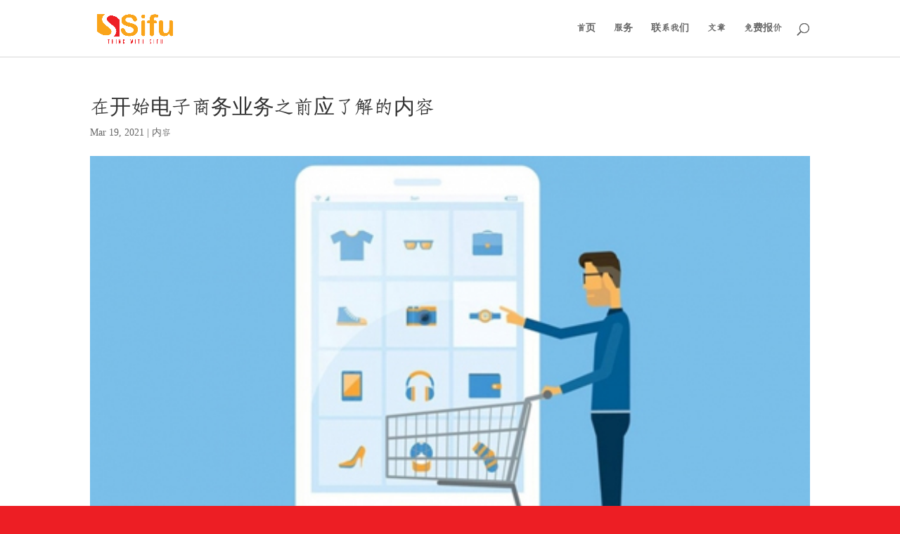

--- FILE ---
content_type: text/html; charset=UTF-8
request_url: https://sifuweb.com/zh-hans/%E5%9C%A8%E5%BC%80%E5%A7%8B%E7%94%B5%E5%AD%90%E5%95%86%E5%8A%A1%E4%B8%9A%E5%8A%A1%E4%B9%8B%E5%89%8D%E5%BA%94%E4%BA%86%E8%A7%A3%E7%9A%84%E5%86%85%E5%AE%B9/
body_size: 15054
content:
<!DOCTYPE html>
<html lang="zh-hans">
<head><meta charset="UTF-8" /><script>if(navigator.userAgent.match(/MSIE|Internet Explorer/i)||navigator.userAgent.match(/Trident\/7\..*?rv:11/i)){var href=document.location.href;if(!href.match(/[?&]nowprocket/)){if(href.indexOf("?")==-1){if(href.indexOf("#")==-1){document.location.href=href+"?nowprocket=1"}else{document.location.href=href.replace("#","?nowprocket=1#")}}else{if(href.indexOf("#")==-1){document.location.href=href+"&nowprocket=1"}else{document.location.href=href.replace("#","&nowprocket=1#")}}}}</script><script>class RocketLazyLoadScripts{constructor(e){this.triggerEvents=e,this.eventOptions={passive:!0},this.userEventListener=this.triggerListener.bind(this),this.delayedScripts={normal:[],async:[],defer:[]},this.allJQueries=[]}_addUserInteractionListener(e){this.triggerEvents.forEach((t=>window.addEventListener(t,e.userEventListener,e.eventOptions)))}_removeUserInteractionListener(e){this.triggerEvents.forEach((t=>window.removeEventListener(t,e.userEventListener,e.eventOptions)))}triggerListener(){this._removeUserInteractionListener(this),"loading"===document.readyState?document.addEventListener("DOMContentLoaded",this._loadEverythingNow.bind(this)):this._loadEverythingNow()}async _loadEverythingNow(){this._delayEventListeners(),this._delayJQueryReady(this),this._handleDocumentWrite(),this._registerAllDelayedScripts(),this._preloadAllScripts(),await this._loadScriptsFromList(this.delayedScripts.normal),await this._loadScriptsFromList(this.delayedScripts.defer),await this._loadScriptsFromList(this.delayedScripts.async),await this._triggerDOMContentLoaded(),await this._triggerWindowLoad(),window.dispatchEvent(new Event("rocket-allScriptsLoaded"))}_registerAllDelayedScripts(){document.querySelectorAll("script[type=rocketlazyloadscript]").forEach((e=>{e.hasAttribute("src")?e.hasAttribute("async")&&!1!==e.async?this.delayedScripts.async.push(e):e.hasAttribute("defer")&&!1!==e.defer||"module"===e.getAttribute("data-rocket-type")?this.delayedScripts.defer.push(e):this.delayedScripts.normal.push(e):this.delayedScripts.normal.push(e)}))}async _transformScript(e){return await this._requestAnimFrame(),new Promise((t=>{const n=document.createElement("script");let r;[...e.attributes].forEach((e=>{let t=e.nodeName;"type"!==t&&("data-rocket-type"===t&&(t="type",r=e.nodeValue),n.setAttribute(t,e.nodeValue))})),e.hasAttribute("src")?(n.addEventListener("load",t),n.addEventListener("error",t)):(n.text=e.text,t()),e.parentNode.replaceChild(n,e)}))}async _loadScriptsFromList(e){const t=e.shift();return t?(await this._transformScript(t),this._loadScriptsFromList(e)):Promise.resolve()}_preloadAllScripts(){var e=document.createDocumentFragment();[...this.delayedScripts.normal,...this.delayedScripts.defer,...this.delayedScripts.async].forEach((t=>{const n=t.getAttribute("src");if(n){const t=document.createElement("link");t.href=n,t.rel="preload",t.as="script",e.appendChild(t)}})),document.head.appendChild(e)}_delayEventListeners(){let e={};function t(t,n){!function(t){function n(n){return e[t].eventsToRewrite.indexOf(n)>=0?"rocket-"+n:n}e[t]||(e[t]={originalFunctions:{add:t.addEventListener,remove:t.removeEventListener},eventsToRewrite:[]},t.addEventListener=function(){arguments[0]=n(arguments[0]),e[t].originalFunctions.add.apply(t,arguments)},t.removeEventListener=function(){arguments[0]=n(arguments[0]),e[t].originalFunctions.remove.apply(t,arguments)})}(t),e[t].eventsToRewrite.push(n)}function n(e,t){let n=e[t];Object.defineProperty(e,t,{get:()=>n||function(){},set(r){e["rocket"+t]=n=r}})}t(document,"DOMContentLoaded"),t(window,"DOMContentLoaded"),t(window,"load"),t(window,"pageshow"),t(document,"readystatechange"),n(document,"onreadystatechange"),n(window,"onload"),n(window,"onpageshow")}_delayJQueryReady(e){let t=window.jQuery;Object.defineProperty(window,"jQuery",{get:()=>t,set(n){if(n&&n.fn&&!e.allJQueries.includes(n)){n.fn.ready=n.fn.init.prototype.ready=function(t){e.domReadyFired?t.bind(document)(n):document.addEventListener("rocket-DOMContentLoaded",(()=>t.bind(document)(n)))};const t=n.fn.on;n.fn.on=n.fn.init.prototype.on=function(){if(this[0]===window){function e(e){return e.split(" ").map((e=>"load"===e||0===e.indexOf("load.")?"rocket-jquery-load":e)).join(" ")}"string"==typeof arguments[0]||arguments[0]instanceof String?arguments[0]=e(arguments[0]):"object"==typeof arguments[0]&&Object.keys(arguments[0]).forEach((t=>{delete Object.assign(arguments[0],{[e(t)]:arguments[0][t]})[t]}))}return t.apply(this,arguments),this},e.allJQueries.push(n)}t=n}})}async _triggerDOMContentLoaded(){this.domReadyFired=!0,await this._requestAnimFrame(),document.dispatchEvent(new Event("rocket-DOMContentLoaded")),await this._requestAnimFrame(),window.dispatchEvent(new Event("rocket-DOMContentLoaded")),await this._requestAnimFrame(),document.dispatchEvent(new Event("rocket-readystatechange")),await this._requestAnimFrame(),document.rocketonreadystatechange&&document.rocketonreadystatechange()}async _triggerWindowLoad(){await this._requestAnimFrame(),window.dispatchEvent(new Event("rocket-load")),await this._requestAnimFrame(),window.rocketonload&&window.rocketonload(),await this._requestAnimFrame(),this.allJQueries.forEach((e=>e(window).trigger("rocket-jquery-load"))),window.dispatchEvent(new Event("rocket-pageshow")),await this._requestAnimFrame(),window.rocketonpageshow&&window.rocketonpageshow()}_handleDocumentWrite(){const e=new Map;document.write=document.writeln=function(t){const n=document.currentScript,r=document.createRange(),i=n.parentElement;let o=e.get(n);void 0===o&&(o=n.nextSibling,e.set(n,o));const a=document.createDocumentFragment();r.setStart(a,0),a.appendChild(r.createContextualFragment(t)),i.insertBefore(a,o)}}async _requestAnimFrame(){return new Promise((e=>requestAnimationFrame(e)))}static run(){const e=new RocketLazyLoadScripts(["keydown","mousemove","touchmove","touchstart","touchend","wheel"]);e._addUserInteractionListener(e)}}RocketLazyLoadScripts.run();</script>
	
<meta http-equiv="X-UA-Compatible" content="IE=edge">
	<link rel="pingback" href="https://sifuweb.com/xmlrpc.php" />

	<script type="rocketlazyloadscript" data-rocket-type="text/javascript">
		document.documentElement.className = 'js';
	</script>

	<script>var et_site_url='https://sifuweb.com';var et_post_id='6198';function et_core_page_resource_fallback(a,b){"undefined"===typeof b&&(b=a.sheet.cssRules&&0===a.sheet.cssRules.length);b&&(a.onerror=null,a.onload=null,a.href?a.href=et_site_url+"/?et_core_page_resource="+a.id+et_post_id:a.src&&(a.src=et_site_url+"/?et_core_page_resource="+a.id+et_post_id))}
</script><meta name='robots' content='index, follow, max-image-preview:large, max-snippet:-1, max-video-preview:-1' />
<link rel="alternate" hreflang="zh-hans" href="https://sifuweb.com/zh-hans/%e5%9c%a8%e5%bc%80%e5%a7%8b%e7%94%b5%e5%ad%90%e5%95%86%e5%8a%a1%e4%b8%9a%e5%8a%a1%e4%b9%8b%e5%89%8d%e5%ba%94%e4%ba%86%e8%a7%a3%e7%9a%84%e5%86%85%e5%ae%b9/" />
<link rel="alternate" hreflang="en" href="https://sifuweb.com/things-you-should-consider-before-starting-an-ecommerce-business/" />
<link rel="alternate" hreflang="id" href="https://sifuweb.com/id/yang-harus-anda-ketahui-sebelum-memulai-bisnis-ecommerce/" />
<link rel="alternate" hreflang="x-default" href="https://sifuweb.com/things-you-should-consider-before-starting-an-ecommerce-business/" />

	<!-- This site is optimized with the Yoast SEO Premium plugin v17.7 (Yoast SEO v19.4) - https://yoast.com/wordpress/plugins/seo/ -->
	<title>在开始电子商务业务之前应了解的内容 - Web Design Company</title><link rel="stylesheet" href="https://sifuweb.com/wp-content/cache/min/1/94bdc37c021a889f89afab6b30607f67.css" media="all" data-minify="1" />
	<link rel="canonical" href="https://sifuweb.com/zh-hans/在开始电子商务业务之前应了解的内容/" />
	<meta property="og:locale" content="zh_CN" />
	<meta property="og:type" content="article" />
	<meta property="og:title" content="在开始电子商务业务之前应了解的内容" />
	<meta property="og:url" content="https://sifuweb.com/zh-hans/在开始电子商务业务之前应了解的内容/" />
	<meta property="og:site_name" content="Web Design Company" />
	<meta property="article:published_time" content="2021-03-19T04:30:04+00:00" />
	<meta property="article:modified_time" content="2021-03-22T05:30:21+00:00" />
	<meta property="og:image" content="https://sifuweb.com/wp-content/uploads/2021/03/eCommerce.jpg" />
	<meta property="og:image:width" content="500" />
	<meta property="og:image:height" content="300" />
	<meta property="og:image:type" content="image/jpeg" />
	<meta name="author" content="BD35OpUASQ" />
	<meta name="twitter:card" content="summary_large_image" />
	<meta name="twitter:label1" content="Written by" />
	<meta name="twitter:data1" content="BD35OpUASQ" />
	<script type="application/ld+json" class="yoast-schema-graph">{"@context":"https://schema.org","@graph":[{"@type":"WebSite","@id":"https://sifuweb.com/#website","url":"https://sifuweb.com/","name":"Web Design Company","description":"Web Design Company","potentialAction":[{"@type":"SearchAction","target":{"@type":"EntryPoint","urlTemplate":"https://sifuweb.com/?s={search_term_string}"},"query-input":"required name=search_term_string"}],"inLanguage":"zh-CN"},{"@type":"ImageObject","inLanguage":"zh-CN","@id":"https://sifuweb.com/zh-hans/%e5%9c%a8%e5%bc%80%e5%a7%8b%e7%94%b5%e5%ad%90%e5%95%86%e5%8a%a1%e4%b8%9a%e5%8a%a1%e4%b9%8b%e5%89%8d%e5%ba%94%e4%ba%86%e8%a7%a3%e7%9a%84%e5%86%85%e5%ae%b9/#primaryimage","url":"https://sifuweb.com/wp-content/uploads/2021/03/eCommerce.jpg","contentUrl":"https://sifuweb.com/wp-content/uploads/2021/03/eCommerce.jpg","width":500,"height":300,"caption":"ecommerce website"},{"@type":"WebPage","@id":"https://sifuweb.com/zh-hans/%e5%9c%a8%e5%bc%80%e5%a7%8b%e7%94%b5%e5%ad%90%e5%95%86%e5%8a%a1%e4%b8%9a%e5%8a%a1%e4%b9%8b%e5%89%8d%e5%ba%94%e4%ba%86%e8%a7%a3%e7%9a%84%e5%86%85%e5%ae%b9/","url":"https://sifuweb.com/zh-hans/%e5%9c%a8%e5%bc%80%e5%a7%8b%e7%94%b5%e5%ad%90%e5%95%86%e5%8a%a1%e4%b8%9a%e5%8a%a1%e4%b9%8b%e5%89%8d%e5%ba%94%e4%ba%86%e8%a7%a3%e7%9a%84%e5%86%85%e5%ae%b9/","name":"在开始电子商务业务之前应了解的内容 - Web Design Company","isPartOf":{"@id":"https://sifuweb.com/#website"},"primaryImageOfPage":{"@id":"https://sifuweb.com/zh-hans/%e5%9c%a8%e5%bc%80%e5%a7%8b%e7%94%b5%e5%ad%90%e5%95%86%e5%8a%a1%e4%b8%9a%e5%8a%a1%e4%b9%8b%e5%89%8d%e5%ba%94%e4%ba%86%e8%a7%a3%e7%9a%84%e5%86%85%e5%ae%b9/#primaryimage"},"image":{"@id":"https://sifuweb.com/zh-hans/%e5%9c%a8%e5%bc%80%e5%a7%8b%e7%94%b5%e5%ad%90%e5%95%86%e5%8a%a1%e4%b8%9a%e5%8a%a1%e4%b9%8b%e5%89%8d%e5%ba%94%e4%ba%86%e8%a7%a3%e7%9a%84%e5%86%85%e5%ae%b9/#primaryimage"},"thumbnailUrl":"https://sifuweb.com/wp-content/uploads/2021/03/eCommerce.jpg","datePublished":"2021-03-19T04:30:04+00:00","dateModified":"2021-03-22T05:30:21+00:00","author":{"@id":"https://sifuweb.com/#/schema/person/f4fe309e36bfcf6de04c45394ba3aa73"},"breadcrumb":{"@id":"https://sifuweb.com/zh-hans/%e5%9c%a8%e5%bc%80%e5%a7%8b%e7%94%b5%e5%ad%90%e5%95%86%e5%8a%a1%e4%b8%9a%e5%8a%a1%e4%b9%8b%e5%89%8d%e5%ba%94%e4%ba%86%e8%a7%a3%e7%9a%84%e5%86%85%e5%ae%b9/#breadcrumb"},"inLanguage":"zh-CN","potentialAction":[{"@type":"ReadAction","target":["https://sifuweb.com/zh-hans/%e5%9c%a8%e5%bc%80%e5%a7%8b%e7%94%b5%e5%ad%90%e5%95%86%e5%8a%a1%e4%b8%9a%e5%8a%a1%e4%b9%8b%e5%89%8d%e5%ba%94%e4%ba%86%e8%a7%a3%e7%9a%84%e5%86%85%e5%ae%b9/"]}]},{"@type":"BreadcrumbList","@id":"https://sifuweb.com/zh-hans/%e5%9c%a8%e5%bc%80%e5%a7%8b%e7%94%b5%e5%ad%90%e5%95%86%e5%8a%a1%e4%b8%9a%e5%8a%a1%e4%b9%8b%e5%89%8d%e5%ba%94%e4%ba%86%e8%a7%a3%e7%9a%84%e5%86%85%e5%ae%b9/#breadcrumb","itemListElement":[{"@type":"ListItem","position":1,"name":"Home","item":"https://sifuweb.com/zh-hans/"},{"@type":"ListItem","position":2,"name":"在开始电子商务业务之前应了解的内容"}]},{"@type":"Person","@id":"https://sifuweb.com/#/schema/person/f4fe309e36bfcf6de04c45394ba3aa73","name":"BD35OpUASQ","image":{"@type":"ImageObject","inLanguage":"zh-CN","@id":"https://sifuweb.com/#/schema/person/image/","url":"https://secure.gravatar.com/avatar/a451fd17796a6e20fee5d33026ec080c?s=96&d=mm&r=g","contentUrl":"https://secure.gravatar.com/avatar/a451fd17796a6e20fee5d33026ec080c?s=96&d=mm&r=g","caption":"BD35OpUASQ"},"url":"https://sifuweb.com/zh-hans/author/bd35opuasq/"}]}</script>
	<!-- / Yoast SEO Premium plugin. -->


<link rel='dns-prefetch' href='//fonts.googleapis.com' />
<link rel="alternate" type="application/rss+xml" title="Web Design Company &raquo; Feed" href="https://sifuweb.com/zh-hans/feed/" />
<script type="rocketlazyloadscript" data-rocket-type="text/javascript">
/* <![CDATA[ */
window._wpemojiSettings = {"baseUrl":"https:\/\/s.w.org\/images\/core\/emoji\/15.0.3\/72x72\/","ext":".png","svgUrl":"https:\/\/s.w.org\/images\/core\/emoji\/15.0.3\/svg\/","svgExt":".svg","source":{"concatemoji":"https:\/\/sifuweb.com\/wp-includes\/js\/wp-emoji-release.min.js?ver=6.6.4"}};
/*! This file is auto-generated */
!function(i,n){var o,s,e;function c(e){try{var t={supportTests:e,timestamp:(new Date).valueOf()};sessionStorage.setItem(o,JSON.stringify(t))}catch(e){}}function p(e,t,n){e.clearRect(0,0,e.canvas.width,e.canvas.height),e.fillText(t,0,0);var t=new Uint32Array(e.getImageData(0,0,e.canvas.width,e.canvas.height).data),r=(e.clearRect(0,0,e.canvas.width,e.canvas.height),e.fillText(n,0,0),new Uint32Array(e.getImageData(0,0,e.canvas.width,e.canvas.height).data));return t.every(function(e,t){return e===r[t]})}function u(e,t,n){switch(t){case"flag":return n(e,"\ud83c\udff3\ufe0f\u200d\u26a7\ufe0f","\ud83c\udff3\ufe0f\u200b\u26a7\ufe0f")?!1:!n(e,"\ud83c\uddfa\ud83c\uddf3","\ud83c\uddfa\u200b\ud83c\uddf3")&&!n(e,"\ud83c\udff4\udb40\udc67\udb40\udc62\udb40\udc65\udb40\udc6e\udb40\udc67\udb40\udc7f","\ud83c\udff4\u200b\udb40\udc67\u200b\udb40\udc62\u200b\udb40\udc65\u200b\udb40\udc6e\u200b\udb40\udc67\u200b\udb40\udc7f");case"emoji":return!n(e,"\ud83d\udc26\u200d\u2b1b","\ud83d\udc26\u200b\u2b1b")}return!1}function f(e,t,n){var r="undefined"!=typeof WorkerGlobalScope&&self instanceof WorkerGlobalScope?new OffscreenCanvas(300,150):i.createElement("canvas"),a=r.getContext("2d",{willReadFrequently:!0}),o=(a.textBaseline="top",a.font="600 32px Arial",{});return e.forEach(function(e){o[e]=t(a,e,n)}),o}function t(e){var t=i.createElement("script");t.src=e,t.defer=!0,i.head.appendChild(t)}"undefined"!=typeof Promise&&(o="wpEmojiSettingsSupports",s=["flag","emoji"],n.supports={everything:!0,everythingExceptFlag:!0},e=new Promise(function(e){i.addEventListener("DOMContentLoaded",e,{once:!0})}),new Promise(function(t){var n=function(){try{var e=JSON.parse(sessionStorage.getItem(o));if("object"==typeof e&&"number"==typeof e.timestamp&&(new Date).valueOf()<e.timestamp+604800&&"object"==typeof e.supportTests)return e.supportTests}catch(e){}return null}();if(!n){if("undefined"!=typeof Worker&&"undefined"!=typeof OffscreenCanvas&&"undefined"!=typeof URL&&URL.createObjectURL&&"undefined"!=typeof Blob)try{var e="postMessage("+f.toString()+"("+[JSON.stringify(s),u.toString(),p.toString()].join(",")+"));",r=new Blob([e],{type:"text/javascript"}),a=new Worker(URL.createObjectURL(r),{name:"wpTestEmojiSupports"});return void(a.onmessage=function(e){c(n=e.data),a.terminate(),t(n)})}catch(e){}c(n=f(s,u,p))}t(n)}).then(function(e){for(var t in e)n.supports[t]=e[t],n.supports.everything=n.supports.everything&&n.supports[t],"flag"!==t&&(n.supports.everythingExceptFlag=n.supports.everythingExceptFlag&&n.supports[t]);n.supports.everythingExceptFlag=n.supports.everythingExceptFlag&&!n.supports.flag,n.DOMReady=!1,n.readyCallback=function(){n.DOMReady=!0}}).then(function(){return e}).then(function(){var e;n.supports.everything||(n.readyCallback(),(e=n.source||{}).concatemoji?t(e.concatemoji):e.wpemoji&&e.twemoji&&(t(e.twemoji),t(e.wpemoji)))}))}((window,document),window._wpemojiSettings);
/* ]]> */
</script>
<meta content="Divi v.4.7.7" name="generator"/><style id='wp-emoji-styles-inline-css' type='text/css'>

	img.wp-smiley, img.emoji {
		display: inline !important;
		border: none !important;
		box-shadow: none !important;
		height: 1em !important;
		width: 1em !important;
		margin: 0 0.07em !important;
		vertical-align: -0.1em !important;
		background: none !important;
		padding: 0 !important;
	}
</style>

<style id='rs-plugin-settings-inline-css' type='text/css'>
#rs-demo-id {}
</style>
<link rel='stylesheet' id='divi-fonts-css' href='https://fonts.googleapis.com/css?family=Open+Sans:300italic,400italic,600italic,700italic,800italic,400,300,600,700,800&#038;subset=latin,latin-ext&#038;display=swap' type='text/css' media='all' />



<script type="rocketlazyloadscript" data-rocket-type="text/javascript" src="https://sifuweb.com/wp-includes/js/jquery/jquery.min.js?ver=3.7.1" id="jquery-core-js"></script>
<script type="rocketlazyloadscript" data-rocket-type="text/javascript" src="https://sifuweb.com/wp-includes/js/jquery/jquery-migrate.min.js?ver=3.4.1" id="jquery-migrate-js"></script>
<script type="rocketlazyloadscript" data-rocket-type="text/javascript" src="https://sifuweb.com/wp-content/plugins/revslider/public/assets/js/rbtools.min.js?ver=6.3.5" id="tp-tools-js"></script>
<script type="rocketlazyloadscript" data-rocket-type="text/javascript" src="https://sifuweb.com/wp-content/plugins/revslider/public/assets/js/rs6.min.js?ver=6.3.5" id="revmin-js"></script>
<link rel="https://api.w.org/" href="https://sifuweb.com/zh-hans/wp-json/" /><link rel="alternate" title="JSON" type="application/json" href="https://sifuweb.com/zh-hans/wp-json/wp/v2/posts/6198" /><link rel="EditURI" type="application/rsd+xml" title="RSD" href="https://sifuweb.com/xmlrpc.php?rsd" />
<meta name="generator" content="WordPress 6.6.4" />
<link rel='shortlink' href='https://sifuweb.com/zh-hans/?p=6198' />
<link rel="alternate" title="oEmbed (JSON)" type="application/json+oembed" href="https://sifuweb.com/zh-hans/wp-json/oembed/1.0/embed?url=https%3A%2F%2Fsifuweb.com%2Fzh-hans%2F%25e5%259c%25a8%25e5%25bc%2580%25e5%25a7%258b%25e7%2594%25b5%25e5%25ad%2590%25e5%2595%2586%25e5%258a%25a1%25e4%25b8%259a%25e5%258a%25a1%25e4%25b9%258b%25e5%2589%258d%25e5%25ba%2594%25e4%25ba%2586%25e8%25a7%25a3%25e7%259a%2584%25e5%2586%2585%25e5%25ae%25b9%2F" />
<link rel="alternate" title="oEmbed (XML)" type="text/xml+oembed" href="https://sifuweb.com/zh-hans/wp-json/oembed/1.0/embed?url=https%3A%2F%2Fsifuweb.com%2Fzh-hans%2F%25e5%259c%25a8%25e5%25bc%2580%25e5%25a7%258b%25e7%2594%25b5%25e5%25ad%2590%25e5%2595%2586%25e5%258a%25a1%25e4%25b8%259a%25e5%258a%25a1%25e4%25b9%258b%25e5%2589%258d%25e5%25ba%2594%25e4%25ba%2586%25e8%25a7%25a3%25e7%259a%2584%25e5%2586%2585%25e5%25ae%25b9%2F&#038;format=xml" />
<meta name="generator" content="WPML ver:4.8.6 stt:60,1,25;" />
<meta name="viewport" content="width=device-width, initial-scale=1.0, maximum-scale=1.0, user-scalable=0" /><link rel="preload" href="https://sifuweb.com/wp-content/themes/Divi/core/admin/fonts/modules.ttf" as="font" crossorigin="anonymous"><style type="text/css" id="custom-background-css">
body.custom-background { background-color: #ed1e24; }
</style>
	<meta name="generator" content="Powered by Slider Revolution 6.3.5 - responsive, Mobile-Friendly Slider Plugin for WordPress with comfortable drag and drop interface." />
<!-- Global site tag (gtag.js) - Google Analytics -->
<script type="rocketlazyloadscript" async src="https://www.googletagmanager.com/gtag/js?id=UA-96899800-1"></script>
<script type="rocketlazyloadscript">
  window.dataLayer = window.dataLayer || [];
  function gtag(){dataLayer.push(arguments);}
  gtag('js', new Date());

  gtag('config', 'UA-96899800-1');
</script>

<script type="rocketlazyloadscript" async src="https://pagead2.googlesyndication.com/pagead/js/adsbygoogle.js?client=ca-pub-6919515860009341" crossorigin="anonymous"></script>

<!-- Clarity tracking code for https://sifuweb.com/ -->
<script type="rocketlazyloadscript">
    (function(c,l,a,r,i,t,y){
        c[a]=c[a]||function(){(c[a].q=c[a].q||[]).push(arguments)};
        t=l.createElement(r);t.async=1;t.src="https://www.clarity.ms/tag/"+i+"?ref=bwt";
        y=l.getElementsByTagName(r)[0];y.parentNode.insertBefore(t,y);
    })(window, document, "clarity", "script", "9njnvhuhmj");
</script>
<script type="rocketlazyloadscript">
  $('#spanYear').html(new Date().getFullYear());
</script><link rel="icon" href="https://sifuweb.com/wp-content/uploads/2021/02/cropped-tab-sifo-icon-32x32.png" sizes="32x32" />
<link rel="icon" href="https://sifuweb.com/wp-content/uploads/2021/02/cropped-tab-sifo-icon-192x192.png" sizes="192x192" />
<link rel="apple-touch-icon" href="https://sifuweb.com/wp-content/uploads/2021/02/cropped-tab-sifo-icon-180x180.png" />
<meta name="msapplication-TileImage" content="https://sifuweb.com/wp-content/uploads/2021/02/cropped-tab-sifo-icon-270x270.png" />
<script type="rocketlazyloadscript" data-rocket-type="text/javascript">function setREVStartSize(e){
			//window.requestAnimationFrame(function() {				 
				window.RSIW = window.RSIW===undefined ? window.innerWidth : window.RSIW;	
				window.RSIH = window.RSIH===undefined ? window.innerHeight : window.RSIH;	
				try {								
					var pw = document.getElementById(e.c).parentNode.offsetWidth,
						newh;
					pw = pw===0 || isNaN(pw) ? window.RSIW : pw;
					e.tabw = e.tabw===undefined ? 0 : parseInt(e.tabw);
					e.thumbw = e.thumbw===undefined ? 0 : parseInt(e.thumbw);
					e.tabh = e.tabh===undefined ? 0 : parseInt(e.tabh);
					e.thumbh = e.thumbh===undefined ? 0 : parseInt(e.thumbh);
					e.tabhide = e.tabhide===undefined ? 0 : parseInt(e.tabhide);
					e.thumbhide = e.thumbhide===undefined ? 0 : parseInt(e.thumbhide);
					e.mh = e.mh===undefined || e.mh=="" || e.mh==="auto" ? 0 : parseInt(e.mh,0);		
					if(e.layout==="fullscreen" || e.l==="fullscreen") 						
						newh = Math.max(e.mh,window.RSIH);					
					else{					
						e.gw = Array.isArray(e.gw) ? e.gw : [e.gw];
						for (var i in e.rl) if (e.gw[i]===undefined || e.gw[i]===0) e.gw[i] = e.gw[i-1];					
						e.gh = e.el===undefined || e.el==="" || (Array.isArray(e.el) && e.el.length==0)? e.gh : e.el;
						e.gh = Array.isArray(e.gh) ? e.gh : [e.gh];
						for (var i in e.rl) if (e.gh[i]===undefined || e.gh[i]===0) e.gh[i] = e.gh[i-1];
											
						var nl = new Array(e.rl.length),
							ix = 0,						
							sl;					
						e.tabw = e.tabhide>=pw ? 0 : e.tabw;
						e.thumbw = e.thumbhide>=pw ? 0 : e.thumbw;
						e.tabh = e.tabhide>=pw ? 0 : e.tabh;
						e.thumbh = e.thumbhide>=pw ? 0 : e.thumbh;					
						for (var i in e.rl) nl[i] = e.rl[i]<window.RSIW ? 0 : e.rl[i];
						sl = nl[0];									
						for (var i in nl) if (sl>nl[i] && nl[i]>0) { sl = nl[i]; ix=i;}															
						var m = pw>(e.gw[ix]+e.tabw+e.thumbw) ? 1 : (pw-(e.tabw+e.thumbw)) / (e.gw[ix]);					
						newh =  (e.gh[ix] * m) + (e.tabh + e.thumbh);
					}				
					if(window.rs_init_css===undefined) window.rs_init_css = document.head.appendChild(document.createElement("style"));					
					document.getElementById(e.c).height = newh+"px";
					window.rs_init_css.innerHTML += "#"+e.c+"_wrapper { height: "+newh+"px }";				
				} catch(e){
					console.log("Failure at Presize of Slider:" + e)
				}					   
			//});
		  };</script>
<link rel="stylesheet" id="et-core-unified-6198-cached-inline-styles" href="https://sifuweb.com/wp-content/et-cache/6198/et-core-unified-6198-17666535374433.min.css" onerror="et_core_page_resource_fallback(this, true)" onload="et_core_page_resource_fallback(this)" /><noscript><style id="rocket-lazyload-nojs-css">.rll-youtube-player, [data-lazy-src]{display:none !important;}</style></noscript></head>
<body data-rsssl=1 class="post-template-default single single-post postid-6198 single-format-standard custom-background et_pb_button_helper_class et_fixed_nav et_show_nav et_pb_show_title et_primary_nav_dropdown_animation_fade et_secondary_nav_dropdown_animation_fade et_header_style_left et_pb_footer_columns4 et_cover_background et_pb_gutter linux et_pb_gutters3 et_pb_pagebuilder_layout et_no_sidebar et_divi_theme et-db et_minified_js et_minified_css">
	<div id="page-container">

	
	
			<header id="main-header" data-height-onload="66">
			<div class="container clearfix et_menu_container">
							<div class="logo_container">
					<span class="logo_helper"></span>
					<a href="https://sifuweb.com/zh-hans/">
						<img src="/wp-content/uploads/2021/01/sifu.png" alt="Web Design Company" id="logo" data-height-percentage="70" />
					</a>
				</div>
							<div id="et-top-navigation" data-height="66" data-fixed-height="40">
											<nav id="top-menu-nav">
						<ul id="top-menu" class="nav"><li id="menu-item-3382" class="menu-item menu-item-type-post_type menu-item-object-page menu-item-home menu-item-3382"><a href="https://sifuweb.com/zh-hans/">首页</a></li>
<li id="menu-item-3378" class="myButton menu-item menu-item-type-post_type menu-item-object-page menu-item-3378"><a href="https://sifuweb.com/zh-hans/%e6%9c%8d%e5%8a%a1/">服务</a></li>
<li id="menu-item-5152" class="menu-item menu-item-type-post_type menu-item-object-page menu-item-5152"><a href="https://sifuweb.com/zh-hans/%e8%81%94%e7%b3%bb%e6%88%91%e4%bb%ac/">联系我们</a></li>
<li id="menu-item-4917" class="menu-item menu-item-type-post_type menu-item-object-page menu-item-4917"><a href="https://sifuweb.com/zh-hans/articles/">文章</a></li>
<li id="menu-item-4916" class="menu-item menu-item-type-post_type menu-item-object-page menu-item-4916"><a href="https://sifuweb.com/zh-hans/%e5%85%8d%e8%b4%b9%e6%8a%a5%e4%bb%b7/">免费报价</a></li>
</ul>						</nav>
					
					
					
										<div id="et_top_search">
						<span id="et_search_icon"></span>
					</div>
					
					<div id="et_mobile_nav_menu">
				<div class="mobile_nav closed">
					<span class="select_page">选择页面</span>
					<span class="mobile_menu_bar mobile_menu_bar_toggle"></span>
				</div>
			</div>				</div> <!-- #et-top-navigation -->
			</div> <!-- .container -->
			<div class="et_search_outer">
				<div class="container et_search_form_container">
					<form role="search" method="get" class="et-search-form" action="https://sifuweb.com/zh-hans/">
					<input type="search" class="et-search-field" placeholder="搜索 &hellip;" value="" name="s" title="搜索：" /><input type='hidden' name='lang' value='zh-hans' />					</form>
					<span class="et_close_search_field"></span>
				</div>
			</div>
		</header> <!-- #main-header -->
			<div id="et-main-area">
	
<div id="main-content">
		<div class="container">
		<div id="content-area" class="clearfix">
			<div id="left-area">
											<article id="post-6198" class="et_pb_post post-6198 post type-post status-publish format-standard has-post-thumbnail hentry category-171">
											<div class="et_post_meta_wrapper">
							<h1 class="entry-title">在开始电子商务业务之前应了解的内容</h1>

						<p class="post-meta"><span class="published">Mar 19, 2021</span> | <a href="https://sifuweb.com/zh-hans/category/%e5%86%85%e5%ae%b9/" rel="category tag">内容</a></p><img src="data:image/svg+xml,%3Csvg%20xmlns='http://www.w3.org/2000/svg'%20viewBox='0%200%201080%20675'%3E%3C/svg%3E" alt="ecommerce website" class="" width="1080" height="675" data-lazy-srcset="https://sifuweb.com/wp-content/uploads/2021/03/eCommerce.jpg 1080w, https://sifuweb.com/wp-content/uploads/2021/03/eCommerce-480x288.jpg 480w" data-lazy-sizes="(min-width: 0px) and (max-width: 480px) 480px, (min-width: 481px) 1080px, 100vw" data-lazy-src="https://sifuweb.com/wp-content/uploads/2021/03/eCommerce.jpg" /><noscript><img src="https://sifuweb.com/wp-content/uploads/2021/03/eCommerce.jpg" alt="ecommerce website" class="" width="1080" height="675" srcset="https://sifuweb.com/wp-content/uploads/2021/03/eCommerce.jpg 1080w, https://sifuweb.com/wp-content/uploads/2021/03/eCommerce-480x288.jpg 480w" sizes="(min-width: 0px) and (max-width: 480px) 480px, (min-width: 481px) 1080px, 100vw" /></noscript>
												</div> <!-- .et_post_meta_wrapper -->
				
					<div class="entry-content">
					<div id="et-boc" class="et-boc">
			
		<div class="et-l et-l--post">
			<div class="et_builder_inner_content et_pb_gutters3"><div class="et_pb_section et_pb_section_0 et_section_regular" >
				
				
				
				
					<div class="et_pb_row et_pb_row_0">
				<div class="et_pb_column et_pb_column_4_4 et_pb_column_0  et_pb_css_mix_blend_mode_passthrough et-last-child">
				
				
				<div class="et_pb_module et_pb_text et_pb_text_0  et_pb_text_align_left et_pb_bg_layout_light">
				
				
				<div class="et_pb_text_inner"><p>在您开始建立电子商务商店之前，您需要考虑许多事项。在<a href="https://sifuweb.com/">Sifu Web</a>上，我们希望看到每一项业务都取得成功，因此，在您迈入电子商务世界之前，我们汇总了您需要了解的十件事。</p>
<p>&nbsp;</p>
<h4><strong>开始电子商务之前应了解的内容</strong></h4>
<p><strong></strong></p>
<p> <strong>1.竞争很艰难</strong></p>
<p>不幸的是，这没有解决方法。过去十年中，在线商店蓬勃发展，现在估计互联网上存在超过2000万个电子商务网站，并且在线购买者的数量预计将达到200亿。</p>
<p>但是，这不是时候让统计数据令人沮丧，您应该使用此信息来鼓励您的创造力和企业家精神，这使我们进入了第二点。</p>
<p>&nbsp;</p>
<p><strong>2.您需要从人群中脱颖而出</strong></p>
<p>激烈的竞争意味着您必须提供消费者无法在其他任何地方找到的产品。首先，您需要掌握思想并设计产品独特的卖点。</p>
<p>凭着世界上最好的意志，如果您将产品插入一个过饱和的市场中，而没有新产品可提供，那么您将看不到很多销售。因此，无论是全新的，高度创新的产品还是吸引人们的更多好处，您都需要使自己的品牌与众不同的东西。</p>
<p>例如，TOMS以其慈善精神而闻名-每购买一双鞋，他们都会向有需要的人捐赠另一双鞋。因此，尽管它们不一定是突破性的产品，但其独特的卖点在于慈善事业。</p>
<p>&nbsp;</p>
<p><strong>3.有效的营销至关重要</strong></p>
<p>一旦您拥有值得骄傲的完美产品，制定有效的营销计划对于将它们展示在最有可能进行购买的人们面前至关重要。</p>
<p>一开始看似令人生畏，但像任何一项艰巨的任务一样，将其分解成小块并逐步进行变得更加容易。</p>
<p>例如，最重要的起点就是确定您的目标市场–您是针对青少​​年还是较年长的一代进行营销？通常是男性购买还是女性购买？</p>
<p>通过了解您的受众，您可以定制适合自己的营销策略。</p>
<p>如果您不熟悉在线营销，则应该为自己准备最好的电子商务直销课程，以便从良好的基础开始。开设一门课程可以教会您对品牌的理解，如何定位受众以及哪些产品可以畅销，这将有助于您取得成功。</p>
<p>&nbsp;</p>
<p><strong>4.选择正确的电子商务平台至关重要</strong></p>
<p>使您的电子商务商店在人群中脱颖而出的部分原因是选择一个平台来帮助您展示产品并改善用户体验。有许多软件可以帮助您完成此任务，但到目前为止最好的是Magento。</p>
<p>Magento为您提供工具和灵活性，以创建满足您独特业务需求的商店，这就是可口可乐和耐克等领先品牌使用它的原因。有关用于增强电子商务商店的更多插件和附加组件，请浏览我们广泛的Magento 2扩展。</p>
<p>&nbsp;</p>
<p><strong>5.书面内容非常重要！</strong></p>
<p>一旦了解了营销策略并确定了商店的基本原理，就需要考虑书面和视觉内容。</p>
<p>首先，在在线世界中，传达您的信息的文字完美的内容绝对至关重要。</p>
<p>如果您销售实用的产品，您可能会认为这是不言而喻的，但是，如果您想产生潜在客户并增加销售，则肯定不是这种情况。如果您想创建一个空间来分享您的行业专业知识，那么您肯定需要一个主页，产品说明，一个“关于我们”页面，甚至一个博客。</p>
<p>&nbsp;</p>
<p><strong>6.…SEO是关键</strong></p>
<p>创建有效副本的一个重要组成部分就是最大限度地提高您的SEO潜力。</p>
<p>您可能在一百万次之前就听说过该术语，但是其重要性仍然不可低估。 SEO决定了您的网页在Google等搜索引擎中的排名情况，显然，目标是尽可能接近顶部，以吸引潜在客户的有价值的点击。</p>
<p>过去的数据表明，对于任何给定的搜索，Google上的最佳搜索结果都获得了33％的点击量。不过，最近的研究表明，排名第一并不是全部，也是最后的结果，因此，如果您要在竞争中领先于该竞争对手，请不要感到沮丧。 Business 2 Community强调指出，所有搜索中有21％导致网络用户点击多个结果-无论是同时打开多个标签进行比较和对比，还是返回单独查看每个页面。</p>
<p>这意味着，即使您的内容不符合要求，即使您没有排名第一，您也仍然可以继续保持领先地位。</p>
<p>那么，如何利用SEO发挥自己的优势呢？最重要的是，您需要确定与业务相关的关键字，并在整个书面内容中使用它。</p>
<p>保持内容定期更新，准确和信息丰富也是很大的帮助。</p>
<p>如果您想了解有关SEO的更多信息以及如何最大程度地发挥业务潜力，我们会提供大量的博客文章，其中涉及该主题的内容更加深入。</p>
<p>&nbsp;</p>
<p><strong>7.视觉效果确实可以帮助您销售</strong></p>
<p>视觉效果与商店的书面内容齐头并进。</p>
<p>您可以通过多种方式向商店和随附的博客介绍视觉内容。显然，您需要产品的图片，以便客户可以看到您所提供的产品，但是您也可以添加图片来修饰您的博客（如果您想了解更多信息，请查看我们最近针对如何优化图片的指南）。最佳结果）。</p>
<p>视频教程是生成新内容，展示您的产品及其功能，吸引受众并吸引电子商务商店流量的好方法。除此之外，信息图表是一种创新的方式，可以以简洁的方式传递大量信息，使人们牢记在心。根据您的预算或技术知识，它们可以根据您的意愿进行精巧或简单，而且研究表明，它们的阅读可能性是纯文本文章的30倍。</p>
<p>在您的网站上分享这些视觉效果后，您很快就会发现流量增加。</p>
<p>&nbsp;</p>
<p><strong>8.联网仍然很重要</strong></p>
<p>作为独立的企业主，您可能会觉得自己像个孤岛，但请务必记住，有成千上万的人追求与您相同的目标，而不仅仅是竞争，您可以向他们学习。</p>
<p>与在线和亲自与电子商务企业主联系，将帮助您了解成功推出产品的原因，以及建立可能帮助您的人员网络</p>
<p>&nbsp;</p>
<p><strong>9.不该做什么</strong><br /> 通过建立这些联系并借鉴他人的经验，您可能还会学到一两个关于不该做的事情的知识。</p>
<p>从没有适当计划的情况下匆匆忙忙，到您所提供的产品数量过于分散，您需要避免很多陷阱–最好是从别人的错误中吸取教训，而不是从自己的错误中吸取教训！</p>
<p>&nbsp;</p>
<p><strong>10.成功需要时间</strong></p>
<p>最后，重要的是要记住，成功需要时间。</p>
<p>您的电子商务商店不太可能会在一夜之间引起轰动，相反，它将需要艰苦的工作，奉献的精神，并且无疑要对网站和博客进行一些调整，然后才能真正完善它。</p>
<p>请记住，没有人希望看到您失败，如果您按照此处概述的步骤进行操作，那么随着时间的推移，您将拥有坚实的基础。</p>
<p>要了解有关<a href="https://sifuweb.com/">Sifu Web</a>如何帮助您的电子商务商店成功的更多信息，请<a href="https://sifuweb.com/">访问</a>我们的主页，您将在其中找到我们的产品和当前交易的详细信息。</p></div>
			</div> <!-- .et_pb_text -->
			</div> <!-- .et_pb_column -->
				
				
			</div> <!-- .et_pb_row -->
				
				
			</div> <!-- .et_pb_section -->		</div><!-- .et_builder_inner_content -->
	</div><!-- .et-l -->
	
			
		</div><!-- #et-boc -->
							</div> <!-- .entry-content -->
					<div class="et_post_meta_wrapper">
										</div> <!-- .et_post_meta_wrapper -->
				</article> <!-- .et_pb_post -->

						</div> <!-- #left-area -->

					</div> <!-- #content-area -->
	</div> <!-- .container -->
	</div> <!-- #main-content -->


			<footer id="main-footer">
				

		
				<div id="footer-bottom">
					<div class="container clearfix">
				<ul class="et-social-icons">


</ul><div id="footer-info">© <span id="spanYear"></span> sifuweb.com. All Rights Reserved.</div>					</div>	<!-- .container -->
				</div>
			</footer> <!-- #main-footer -->
		</div> <!-- #et-main-area -->


	</div> <!-- #page-container -->

			<style>
			:root {
				-webkit-user-select: none;
				-webkit-touch-callout: none;
				-ms-user-select: none;
				-moz-user-select: none;
				user-select: none;
			}
		</style>
		<script type="rocketlazyloadscript" data-rocket-type="text/javascript">
			/*<![CDATA[*/
			document.oncontextmenu = function(event) {
				if (event.target.tagName != 'INPUT' && event.target.tagName != 'TEXTAREA') {
					event.preventDefault();
				}
			};
			document.ondragstart = function() {
				if (event.target.tagName != 'INPUT' && event.target.tagName != 'TEXTAREA') {
					event.preventDefault();
				}
			};
			/*]]>*/
		</script>
		<script type="text/javascript" id="divi-custom-script-js-extra">
/* <![CDATA[ */
var DIVI = {"item_count":"%d Item","items_count":"%d Items"};
var et_shortcodes_strings = {"previous":"\u4e0a\u4e00\u9875","next":"\u4e0b\u4e00\u9875"};
var et_pb_custom = {"ajaxurl":"https:\/\/sifuweb.com\/wp-admin\/admin-ajax.php","images_uri":"https:\/\/sifuweb.com\/wp-content\/themes\/Divi\/images","builder_images_uri":"https:\/\/sifuweb.com\/wp-content\/themes\/Divi\/includes\/builder\/images","et_frontend_nonce":"794d8cccae","subscription_failed":"\u8bf7\u68c0\u67e5\u4e00\u4e0b\u9886\u57df\u4e4b\u4e0b\u786e\u5b9a\u4f60\u8fdb\u5165\u6b63\u786e\u7684\u4fe1\u606f\u3002","et_ab_log_nonce":"c9199aa624","fill_message":"\u8bf7\u586b\u5199\u4ee5\u4e0b\u5b57\u6bb5\uff1a","contact_error_message":"\u8bf7\u6539\u6b63\u4e0b\u5217\u9519\u8bef\uff1a","invalid":"\u65e0\u6548\u7684\u7535\u5b50\u90ae\u4ef6","captcha":"\u9a8c\u8bc1\u7801","prev":"\u8707\u7fd8l.\u7843\u5583\u4f7d\u9647","previous":"\u524d","next":"\u4e0b","wrong_captcha":"\u60a8\u8f93\u5165\u7684\u9a8c\u8bc1\u7801\u9519\u8bef\u3002","wrong_checkbox":"Checkbox","ignore_waypoints":"no","is_divi_theme_used":"1","widget_search_selector":".widget_search","ab_tests":[],"is_ab_testing_active":"","page_id":"6198","unique_test_id":"","ab_bounce_rate":"5","is_cache_plugin_active":"yes","is_shortcode_tracking":"","tinymce_uri":""}; var et_builder_utils_params = {"condition":{"diviTheme":true,"extraTheme":false},"scrollLocations":["app","top"],"builderScrollLocations":{"desktop":"app","tablet":"app","phone":"app"},"onloadScrollLocation":"app","builderType":"fe"}; var et_frontend_scripts = {"builderCssContainerPrefix":"#et-boc","builderCssLayoutPrefix":"#et-boc .et-l"};
var et_pb_box_shadow_elements = [];
var et_pb_motion_elements = {"desktop":[],"tablet":[],"phone":[]};
var et_pb_sticky_elements = [];
/* ]]> */
</script>
<script type="rocketlazyloadscript" data-minify="1" data-rocket-type="text/javascript" src="https://sifuweb.com/wp-content/cache/min/1/wp-content/themes/Divi/js/custom.unified.js?ver=1730104805" id="divi-custom-script-js"></script>
<script type="rocketlazyloadscript" data-minify="1" data-rocket-type="text/javascript" src="https://sifuweb.com/wp-content/cache/min/1/wp-content/themes/Divi/core/admin/js/common.js?ver=1730104805" id="et-core-common-js"></script>
<script>window.lazyLoadOptions={elements_selector:"img[data-lazy-src],.rocket-lazyload,iframe[data-lazy-src]",data_src:"lazy-src",data_srcset:"lazy-srcset",data_sizes:"lazy-sizes",class_loading:"lazyloading",class_loaded:"lazyloaded",threshold:300,callback_loaded:function(element){if(element.tagName==="IFRAME"&&element.dataset.rocketLazyload=="fitvidscompatible"){if(element.classList.contains("lazyloaded")){if(typeof window.jQuery!="undefined"){if(jQuery.fn.fitVids){jQuery(element).parent().fitVids()}}}}}};window.addEventListener('LazyLoad::Initialized',function(e){var lazyLoadInstance=e.detail.instance;if(window.MutationObserver){var observer=new MutationObserver(function(mutations){var image_count=0;var iframe_count=0;var rocketlazy_count=0;mutations.forEach(function(mutation){for(var i=0;i<mutation.addedNodes.length;i++){if(typeof mutation.addedNodes[i].getElementsByTagName!=='function'){continue}
if(typeof mutation.addedNodes[i].getElementsByClassName!=='function'){continue}
images=mutation.addedNodes[i].getElementsByTagName('img');is_image=mutation.addedNodes[i].tagName=="IMG";iframes=mutation.addedNodes[i].getElementsByTagName('iframe');is_iframe=mutation.addedNodes[i].tagName=="IFRAME";rocket_lazy=mutation.addedNodes[i].getElementsByClassName('rocket-lazyload');image_count+=images.length;iframe_count+=iframes.length;rocketlazy_count+=rocket_lazy.length;if(is_image){image_count+=1}
if(is_iframe){iframe_count+=1}}});if(image_count>0||iframe_count>0||rocketlazy_count>0){lazyLoadInstance.update()}});var b=document.getElementsByTagName("body")[0];var config={childList:!0,subtree:!0};observer.observe(b,config)}},!1)</script><script data-no-minify="1" async src="https://sifuweb.com/wp-content/plugins/wp-rocket/assets/js/lazyload/17.5/lazyload.min.js"></script><script defer src="https://static.cloudflareinsights.com/beacon.min.js/vcd15cbe7772f49c399c6a5babf22c1241717689176015" integrity="sha512-ZpsOmlRQV6y907TI0dKBHq9Md29nnaEIPlkf84rnaERnq6zvWvPUqr2ft8M1aS28oN72PdrCzSjY4U6VaAw1EQ==" data-cf-beacon='{"version":"2024.11.0","token":"d706a743ce564cdaa4451b9b3220dc7c","r":1,"server_timing":{"name":{"cfCacheStatus":true,"cfEdge":true,"cfExtPri":true,"cfL4":true,"cfOrigin":true,"cfSpeedBrain":true},"location_startswith":null}}' crossorigin="anonymous"></script>
</body>
</html>

<!-- This website is like a Rocket, isn't it? Performance optimized by WP Rocket. Learn more: https://wp-rocket.me - Debug: cached@1766709265 -->

--- FILE ---
content_type: text/css; charset=utf-8
request_url: https://sifuweb.com/wp-content/et-cache/6198/et-core-unified-6198-17666535374433.min.css
body_size: 1520
content:
.woocommerce #respond input#submit,.woocommerce-page #respond input#submit,.woocommerce #content input.button,.woocommerce-page #content input.button,.woocommerce-message,.woocommerce-error,.woocommerce-info{background:#ed1e24!important}#et_search_icon:hover,.mobile_menu_bar:before,.mobile_menu_bar:after,.et_toggle_slide_menu:after,.et-social-icon a:hover,.et_pb_sum,.et_pb_pricing li a,.et_pb_pricing_table_button,.et_overlay:before,.entry-summary p.price ins,.woocommerce div.product span.price,.woocommerce-page div.product span.price,.woocommerce #content div.product span.price,.woocommerce-page #content div.product span.price,.woocommerce div.product p.price,.woocommerce-page div.product p.price,.woocommerce #content div.product p.price,.woocommerce-page #content div.product p.price,.et_pb_member_social_links a:hover,.woocommerce .star-rating span:before,.woocommerce-page .star-rating span:before,.et_pb_widget li a:hover,.et_pb_filterable_portfolio .et_pb_portfolio_filters li a.active,.et_pb_filterable_portfolio .et_pb_portofolio_pagination ul li a.active,.et_pb_gallery .et_pb_gallery_pagination ul li a.active,.wp-pagenavi span.current,.wp-pagenavi a:hover,.nav-single a,.tagged_as a,.posted_in a{color:#ed1e24}.et_pb_contact_submit,.et_password_protected_form .et_submit_button,.et_pb_bg_layout_light .et_pb_newsletter_button,.comment-reply-link,.form-submit .et_pb_button,.et_pb_bg_layout_light .et_pb_promo_button,.et_pb_bg_layout_light .et_pb_more_button,.woocommerce a.button.alt,.woocommerce-page a.button.alt,.woocommerce button.button.alt,.woocommerce button.button.alt.disabled,.woocommerce-page button.button.alt,.woocommerce-page button.button.alt.disabled,.woocommerce input.button.alt,.woocommerce-page input.button.alt,.woocommerce #respond input#submit.alt,.woocommerce-page #respond input#submit.alt,.woocommerce #content input.button.alt,.woocommerce-page #content input.button.alt,.woocommerce a.button,.woocommerce-page a.button,.woocommerce button.button,.woocommerce-page button.button,.woocommerce input.button,.woocommerce-page input.button,.et_pb_contact p input[type="checkbox"]:checked+label i:before,.et_pb_bg_layout_light.et_pb_module.et_pb_button{color:#ed1e24}.footer-widget h4{color:#ed1e24}.et-search-form,.nav li ul,.et_mobile_menu,.footer-widget li:before,.et_pb_pricing li:before,blockquote{border-color:#ed1e24}.et_pb_counter_amount,.et_pb_featured_table .et_pb_pricing_heading,.et_quote_content,.et_link_content,.et_audio_content,.et_pb_post_slider.et_pb_bg_layout_dark,.et_slide_in_menu_container,.et_pb_contact p input[type="radio"]:checked+label i:before{background-color:#ed1e24}a{color:#ed1e24}#top-header,#et-secondary-nav li ul{background-color:#faa419}#top-menu li.current-menu-ancestor>a,#top-menu li.current-menu-item>a,#top-menu li.current_page_item>a,.et_color_scheme_red #top-menu li.current-menu-ancestor>a,.et_color_scheme_red #top-menu li.current-menu-item>a,.et_color_scheme_red #top-menu li.current_page_item>a,.et_color_scheme_pink #top-menu li.current-menu-ancestor>a,.et_color_scheme_pink #top-menu li.current-menu-item>a,.et_color_scheme_pink #top-menu li.current_page_item>a,.et_color_scheme_orange #top-menu li.current-menu-ancestor>a,.et_color_scheme_orange #top-menu li.current-menu-item>a,.et_color_scheme_orange #top-menu li.current_page_item>a,.et_color_scheme_green #top-menu li.current-menu-ancestor>a,.et_color_scheme_green #top-menu li.current-menu-item>a,.et_color_scheme_green #top-menu li.current_page_item>a{color:#ed1e24}#footer-widgets .footer-widget a,#footer-widgets .footer-widget li a,#footer-widgets .footer-widget li a:hover{color:#ffffff}.footer-widget{color:#ffffff}#main-footer .footer-widget h4{color:#ed1e24}.footer-widget li:before{border-color:#ed1e24}.et_slide_in_menu_container,.et_slide_in_menu_container .et-search-field{letter-spacing:px}.et_slide_in_menu_container .et-search-field::-moz-placeholder{letter-spacing:px}.et_slide_in_menu_container .et-search-field::-webkit-input-placeholder{letter-spacing:px}.et_slide_in_menu_container .et-search-field:-ms-input-placeholder{letter-spacing:px}@media only screen and (min-width:981px){#logo{max-height:70%}.et_pb_svg_logo #logo{height:70%}.et-fixed-header#top-header,.et-fixed-header#top-header #et-secondary-nav li ul{background-color:#ed1e24}.et-fixed-header #top-menu li.current-menu-ancestor>a,.et-fixed-header #top-menu li.current-menu-item>a,.et-fixed-header #top-menu li.current_page_item>a{color:#ed1e24!important}}@media only screen and (min-width:1350px){.et_pb_row{padding:27px 0}.et_pb_section{padding:54px 0}.single.et_pb_pagebuilder_layout.et_full_width_page .et_post_meta_wrapper{padding-top:81px}.et_pb_fullwidth_section{padding:0}}	body,h1,h2,h3,h4,h5,h6,input,textarea,select{font-family:'cwTeXFangSong',serif}.wpforms-form button[type=submit]{background-color:#ed1e24!important;border-color:transparent!important;color:#fff!important;border-radius:5px!important;padding-top:15px!important;padding-right:25px!important;padding-bottom:15px!important;padding-left:25px!important;font-size:16px!important;font-family:'Work Sans',Helvetica,Arial,Lucida,sans-serif!important;font-weight:600!important;letter-spacing:2px!important;float:right!important}.wpforms-form button[type=submit]:hover{background-color:#faa41d!important}.wpforms-form input{border-top:none!important;border-left:none!important;border-right:none!important;background-color:transparent!important}.wpforms-form textarea{border-top:none!important;border-left:none!important;border-right:none!important;background-color:transparent!important}.wpforms-form select{border-top:none!important;border-left:none!important;border-right:none!important;background-color:transparent!important}.et-cart{display:none!important}.nav li ul{width:120px}.et-extra-icon-rss:before{content:'\f18a'}nav.woocommerce-breadcrumb{display:none}span.posted_in{display:none}section.related.products{display:none}div.et_pb_extra_column_sidebar{display:none}img.alignright{display:inline;float:right;margin-left:0px}a.button.product_type_simple.add_to_cart_button.ajax_add_to_cart{display:flex;justify-content:center;margin-left:60px;margin-right:70px}#main-header{border-bottom:solid 1px #efefef}.et_pb_module_header{display:none!important}.bg-photo{width:55%;background:url(https://iowebstudio.com/wp-content/uploads/2020/07/photo-1542744095-291d1f67b221-1.jpg) no-repeat;background-size:cover;padding:100px 100px}@media screen and (max-width:600px){.bg-photo{display:none}}#popmake-10616 table{border-spacing:0px;padding:0px!important}.bg-photo h3{color:#ffffff;font-size:20px;margin:0px;padding-top:10px}.bg-photo h2{font-size:34px}.bg-photo h2,.bg-photo p,.bg-photo{color:#fff;line-height:120%}#popmake-10616 .pum-close.popmake-close{height:36px!important;border-radius:0px!important;padding:8px 14px;font-size:16px;margin:0px}div.wpforms-container-full,div.wpforms-container-full .wpforms-form{padding-right:20px;padding-left:20px}.bg-gray{padding-left:30px;vertical-align:middle!important}@media screen and (max-width:600px){.bg-gray{padding-top:30px}}